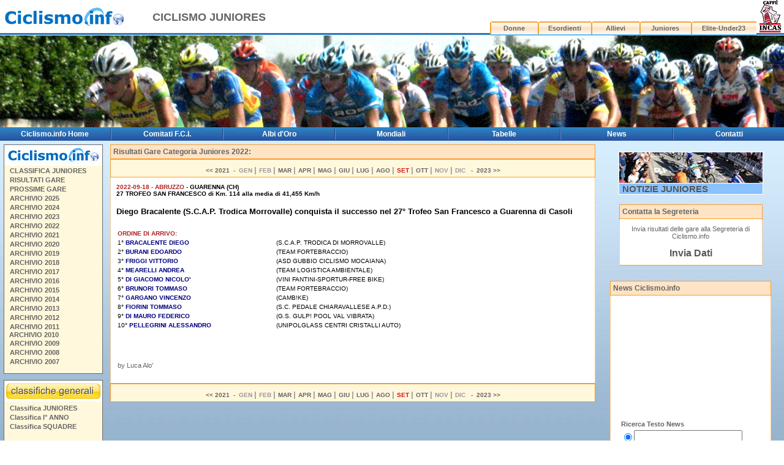

--- FILE ---
content_type: text/html; charset=ISO-8859-1
request_url: http://juniores.ciclismo.info/gara_juniores_30018_2022_09_18_guarenna__ch_27_trofeo_san_francesco.htm
body_size: 45808
content:
<html>
<head>
<title>Ciclismo Juniores - Classifica, Risultati e Prossime Gare Categoria Juniores</title>
<meta http-equiv="Content-Type" content="text/html; charset=windows-1252">
<meta http-equiv="Content-Language" content="it-IT">
<meta name="revisit-after" content="15 days">
<meta name="Robots" content="all, index, follow">
<meta name="Description" content="Juniores Ciclismo .info - il portale dedicato alla Categoria Juniores Ciclismo su Strada, informazioni, news e eventi, prossime gare juniores,risultati gare e Classifica Nazionale Juniores">
<meta name="Keywords" content="Ciclismo Juniores, Categoria Juniores, Classifica Juniores, Prossime Gare Juniores, Risultati Juniores, Risultati Gare Juniores, Classifica Nazionale Juniores, Team Juniores, Squadre Juniores, Corridori Juniores, Ciclisti Juniores">
<style type="text/css">
<!--

#menu
 a  { text-decoration:none; color:ffffff; font-family:Verdana, Arial, Helvetica; font-size:12px;}
#menu 
 a:link   { color:ffffff; font-family: Verdana, Arial, Helvetica; text-decoration: none}
#menu
 a:visited{ color:ffffff ; font-family:Verdana, Arial, Helvetica; text-decoration: none}
#menu
 a:hover  { color:FF8C00;font-family: Verdana, Arial, Helvetica; text-decoration: none}
-->
</style>
<link href="http://www.ciclismo.info/styles.css" rel="stylesheet" type="text/css">

<script language="javascript" type="text/javascript">
<!--
var imgObj;
function checkImg(theURL,winName){
if (typeof(imgObj) == "object"){
if ((imgObj.width != 0) && (imgObj.height != 0))
OpenFullSizeWindow(theURL,winName, ",width=" + (imgObj.width+20) + ",height=" + (imgObj.height+30));
else
setTimeout("checkImg('" + theURL + "','" + winName + "')", 100)
}
}
function OpenFullSizeWindow(theURL,winName,features) {
var aNewWin, sBaseCmd;
sBaseCmd = "toolbar=no,location=no,status=no,menubar=no,scrollbars=no,resizable=no,";
if (features == null || features == ""){
imgObj = new Image();
imgObj.src = theURL;
checkImg(theURL, winName)
}
else{
aNewWin = window.open(theURL,winName, sBaseCmd + features);
aNewWin.focus();
}
}
//-->
</script>
 <script language="Javascript">
   function Video_Gara(mpgURL) {
     window.open( "/cgi-bin/video_gara.cgi?id_gara="+mpgURL, "",
     "resizable=1, menubar=0, toolbar=0, status=0, directories=0, location=0, scrollbars=1, top=70, left=200, width=520, height=500");
   }
 </script>
 <script language="Javascript">
   function Contatta_Segreteria() {
     window.open( "/cgi-bin/form_contatta_segreteria.cgi", "",
     "resizable=1, menubar=0, toolbar=0, status=0, directories=0, location=0, scrollbars=1, top=70, left=200, width=650, height=680");
   }
 </script>


</head>
<body topmargin="0" leftmargin="0" bottommargin="0" marginheight="0" marginwidth="0">
<table width="100%" height="100%" border="0" valign="top" cellPadding="0" cellSpacing="0">
  <tr> 
    <td background="http://www.ciclismo.info/images/bg_testata.jpg" valign="top"><table width="100%" border="0" cellspacing="0" cellpadding="0">
        <tr> 
          <td><a href="/"><img src="/images/logo_ciclismo.jpg" width="230" height="45" border="0" alt="Ciclismo .info - Ciclismo su strada Esordienti Juniores Juniores Elite-Under23"></a></td>
          <td width="509"><font face="arial" size="4"><b> CICLISMO JUNIORES</b></font><img src="http://www.ciclismo.info/images/trasp.gif" width="1" height="1" border="0"></td>
          <td valign="bottom"> <div align="right"> 
              <table width="480" border="0" cellspacing="0" cellpadding="0">
                <tr height="35"> 
                  <td width="105" height="35" align="center"></td>
                  <td width="105" height="35" align="center"></td>
                  <td width="105" height="35" align="center"></td>
                  <td width="105" height="35" align="center"></td>
                  <td width="143" height="35" align="center"></td>
                  <td width="44" rowspan="2" valign="top"><a href="http://www.caffeincas.com/" target="_blank"><img src="/images/logo_caffe_incas_h53.jpg" border="0" width="39" height="53" hspace="3" alt="Ciclismo.info - Sponsor Caffé Incas"></a></td>
                </tr>
                <tr>
                  <td width="105" height="23" align="center" background="/images/bg_menu_1.jpg"><b><a href="http://donne.ciclismo.info">Donne</a></b></td>
                  <td width="105" height="23" align="center" background="/images/bg_menu_1.jpg"><b><a href="http://esordienti.ciclismo.info">Esordienti</a></b></td>
                  <td width="105" height="23" align="center" background="/images/bg_menu_1.jpg"><b><a href="http://allievi.ciclismo.info">Allievi</a></b></td>
                  <td width="105" height="23" align="center" background="/images/bg_menu_1.jpg"><b><a href="http://juniores.ciclismo.info">Juniores</a></b></td>
                  <td width="143" height="23" align="center" background="/images/bg_menu_1.jpg"><b><a href="http://elite-under23.ciclismo.info">Elite-Under23</a></b></td>
                </tr>
              </table>
            </div></td>
        </tr>
      </table></td>
  </tr>
  <tr> 
    <td valign="top"> <table width="100%" height="150" border="0" cellpadding="0" cellspacing="0" background="/images/index_top_juniores_ciclismo_info.jpg">
        <tr> 
          <td width="460" align="right"> &nbsp;</td>
          <td><img src="http://www.ciclismo.info/images/trasp.gif" width="1" height="1" border="0"></td>
        </tr>
      </table></td>
  </tr>
  <tr> 
    <td height="100%" valign="top" background="/images/bg_tab_centrale.jpg"> 
      <table border="0" cellpadding="0" cellspacing="2" width="100%" background="/images/top_menu.gif" height="18">
        <tr height="18"> 
          <td width="14%" height="18"> <div align="center"> <b><span id="menu" class="menu"><a href="http://www.ciclismo.info">Ciclismo.info Home</a></span></b></div></td>
          <td width="0%" height="18"> <div align="center"> <img src="/images/nav_balk_slice.gif" border="0" height="18" width="2"></div></td>
          <td width="14%" height="18"> <div align="center"> <b><span id="menu" class="menu"><a href="http://www.ciclismo.info/comitati.htm">Comitati F.C.I.</a></span></b></div></td>
          <td width="0%" height="18"> <div align="center"> <img src="/images/nav_balk_slice.gif" border="0" height="18" width="2"></div></td>
          <td width="14%" height="18"> <div align="center"> <b><span id="menu" class="menu"><a href="http://www.ciclismo.info/classiche.htm">Albi d'Oro</a></span></b></div></td>
          <td width="0%" height="18"> <div align="center"> <img src="/images/nav_balk_slice.gif" border="0" height="18" width="2"></div></td>
          <td width="14%" height="18"> <div align="center"> <b><span id="menu" class="menu"><a href="http://www.ciclismo.info/mondiali.htm">Mondiali</a></span></b></div></td>
          <td width="0%" height="18"> <div align="center"> <img src="/images/nav_balk_slice.gif" border="0" height="18" width="2"></div></td>
          <td width="14%" height="18"> <div align="center"> <b><span id="menu" class="menu"><a href="http://www.ciclismo.info/tabelle.htm">Tabelle</a></span></b></div></td>
          <td width="0%" height="18"> <div align="center"> <img src="/images/nav_balk_slice.gif" border="0" height="18" width="2"></div></td>
          <td width="14%" height="18"> <div align="center"> <b><span id="menu" class="menu"><a href="http://www.ciclismo.info/news.htm">News</a></span></b></div></td>
          <td width="0%" height="18"> <div align="center"> <img src="/images/nav_balk_slice.gif" border="0" height="18" width="2"></div></td>
          <td width="14%" height="18"> <div align="center"> <b><span id="menu" class="menu"><a href="http://www.ciclismo.info/contatti.htm">Contatti</a></span></b></div></td>
        </tr>
      </table></td>
  </tr>
  <tr> 
    <td height="100%" valign="top" background="http://www.ciclismo.info/images/bg_tab_centrale.jpg"> 
      <table width="100%" height="100%" border="0" cellpadding="6" cellspacing="0">
        <tr> 
          <td width="156" valign="top"> <table border="0" cellpadding="0" cellspacing="1" bgcolor="#696969">
              <tr> 
                <td> <table border="0" cellpadding="0" cellspacing="0" width="160">
                    <tr> 
                      <td bgcolor="white"> <div align="center"><a href="/"><img src="/images/logo_ciclismo_160.jpg" border="0" alt="Ciclismo.info - Ciclismo su Strada" width="160"></a></div></td>
                    </tr>
                    <tr> 
                      <td bgcolor="#f9fccd"> <table border="0" cellpadding="0" cellspacing="0" width="100%">
                          <tr> 
                            <td height="64" bgcolor="#fff8dc">
			      <img src="/images/pixel.gif" width="5" height="1" border="0"><font size="2">
			      <b><a href="/classifica_juniores_2022.htm">CLASSIFICA JUNIORES</a><br>
                              </b></font><img src="/images/pixel.gif" width="5" height="1" border="0"><font size="2"><b> 
                              <a href="/risultati_gare_juniores_2022.htm">RISULTATI GARE</a><br>
                              </b></font><img src="/images/pixel.gif" width="5" height="1" border="0"><font size="2"><b> 
                              <a href="/prossime_gare_juniores_2022.htm">PROSSIME GARE</a><br>
                              </b></font>
			      <img src="/images/pixel.gif" width="5" height="1" border="0"><font size="2"><b>
			      <a href="/index_2025.htm">ARCHIVIO 2025</a></b></font><br> 
			      <img src="/images/pixel.gif" width="5" height="1" border="0"><font size="2"><b>
			      <a href="/index_2024.htm">ARCHIVIO 2024</a></b></font><br> 
			      <img src="/images/pixel.gif" width="5" height="1" border="0"><font size="2"><b>
			      <a href="/index_2023.htm">ARCHIVIO 2023</a></b></font><br> 
			      <img src="/images/pixel.gif" width="5" height="1" border="0"><font size="2"><b>
			      <a href="/index_2022.htm">ARCHIVIO 2022</a></b></font><br> 
			      <img src="/images/pixel.gif" width="5" height="1" border="0"><font size="2"><b>
			      <a href="/index_2021.htm">ARCHIVIO 2021</a></b></font><br> 
			      <img src="/images/pixel.gif" width="5" height="1" border="0"><font size="2"><b>
			      <a href="/index_2020.htm">ARCHIVIO 2020</a></b></font><br> 
			      <img src="/images/pixel.gif" width="5" height="1" border="0"><font size="2"><b>
			      <a href="/index_2019.htm">ARCHIVIO 2019</a></b></font><br> 
			      <img src="/images/pixel.gif" width="5" height="1" border="0"><font size="2"><b>
			      <a href="/index_2018.htm">ARCHIVIO 2018</a></b></font><br>
			      <img src="/images/pixel.gif" width="5" height="1" border="0"><font size="2"><b>
			      <a href="/index_2017.htm">ARCHIVIO 2017</a></b></font><br>
			      <img src="/images/pixel.gif" width="5" height="1" border="0"><font size="2"><b>
			      <a href="/index_2016.htm">ARCHIVIO 2016</a></b></font><br>
			      <img src="/images/pixel.gif" width="5" height="1" border="0"><font size="2"><b>
			      <a href="/index_2015.htm">ARCHIVIO 2015</a></b></font><br>
			      <img src="/images/pixel.gif" width="5" height="1" border="0"><font size="2"><b>
			      <a href="/index_2014.htm">ARCHIVIO 2014</a></b></font><br>
			      <img src="/images/pixel.gif" width="5" height="1" border="0"><font size="2"><b>
			      <a href="/index_2013.htm">ARCHIVIO 2013</a></b></font><br>
			      <img src="/images/pixel.gif" width="5" height="1" border="0"><font size="2"><b>
			      <a href="/index_2012.htm">ARCHIVIO 2012</a></b></font><br>
			      <img src="/images/pixel.gif" width="5" height="1" border="0"><font size="2"><b>
			      <a href="/index_2011.htm">ARCHIVIO 2011</a></b></font><br>
<img src="/images/pixel.gif" width="5" height="1" border="0">
<font size="2"><b><a href="/index_2010.htm">ARCHIVIO 2010</a></b></font><br>
			      <img src="/images/pixel.gif" width="5" height="1" border="0"><font size="2"><b>
			      <a href="/index_2009.htm">ARCHIVIO 2009</a></b></font><br>
			      <img src="/images/pixel.gif" width="5" height="1" border="0"><font size="2"><b>
			      <a href="/index_2008.htm">ARCHIVIO 2008</a></b></font><br>
			      <img src="/images/pixel.gif" width="5" height="1" border="0"><font size="2"><b>
			      <a href="/index_2007.htm">ARCHIVIO 2007</a></b></font><br><br>
                             </td>
                          </tr>
                        </table></td>
                    </tr>
                  </table></td>
              </tr>
            </table>


        <table border="0" cellpadding="0" cellspacing="1" height="10">
          <tr>
             <td>
             </td>
          </tr>
        </table>



        <table border="0" cellpadding="0" cellspacing="1" bgcolor="#696969">
           <tr>
             <td>
                <table border="0" cellpadding="0" cellspacing="0" width="160">
                    <tr>
                      <td bgcolor="white"> <div align="center"> <img src="/images/bottone_menu_giallo_classifiche_generali.gif" border="0" alt="Ciclismo.info - Classifiche Generali Naziona
li Ciclismo Categoria Juniores" width="160"></div></td>
                    </tr>
                    <tr>
                      <td bgcolor="#f9fccd">                         <table border="0" cellpadding="0" cellspacing="0" width="100%">
                          <tr>
                            <td height="64" bgcolor="#fff8dc">
                             <font size="2">
                              <img src="/images/pixel.gif" width="5" height="1" border="0">
                                <b><a href="/classifica_juniores_2022.htm">Classifica JUNIORES</a></b><br>
                              <img src="/images/pixel.gif" width="5" height="1" border="0">
                                <b><a href="/classifica_juniores_primo_anno_2022.htm">Classifica I° ANNO</a></b><br>
                              <img src="/images/pixel.gif" width="5" height="1" border="0">
                                <b><a href="/classifica_juniores_a_squadre_2022.htm">Classifica SQUADRE</a></b><br>
                              </font><br>
                             </td>
                          </tr>
                        </table>
                      </td>   
                    </tr>       
                              
                  </table></td> 
              </tr>           
            </table>            
                              
                             
	        <table border="0" cellpadding="0" cellspacing="1" height="10">
          <tr>
             <td>
             </td>
          </tr>
        </table>



        <table border="0" cellpadding="0" cellspacing="1" bgcolor="#696969">
           <tr>
             <td>
                <table border="0" cellpadding="0" cellspacing="0" width="160">
                    <tr>
                      <td bgcolor="white"> <div align="center"> <img src="/images/bottone_menu_giallo_classifiche_mensili.gif" border="0" alt="Ciclismo.info - Classifiche Mensili Ciclismo Juniores" width="160"></div></td>
                    </tr>
                    <tr>
                      <td bgcolor="#f9fccd">
                         <table border="0" cellpadding="0" cellspacing="0" width="100%">
                          <tr>
                            <td height="64" bgcolor="#fff8dc">
                             <font size="2">
			      <img src="/images/pixel.gif" width="5" height="1" border="0">
<b><a href="/classifica_juniores_mese_marzo_2022.htm">MARZO 2022</a></b><br>
<img src="/images/pixel.gif" width="5" height="1" border="0">
<b><a href="/classifica_juniores_mese_aprile_2022.htm">APRILE 2022</a></b><br>
<img src="/images/pixel.gif" width="5" height="1" border="0">
<b><a href="/classifica_juniores_mese_maggio_2022.htm">MAGGIO 2022</a></b><br>
<img src="/images/pixel.gif" width="5" height="1" border="0">
<b><a href="/classifica_juniores_mese_giugno_2022.htm">GIUGNO 2022</a></b><br>
<img src="/images/pixel.gif" width="5" height="1" border="0">
<b><a href="/classifica_juniores_mese_luglio_2022.htm">LUGLIO 2022</a></b><br>
<img src="/images/pixel.gif" width="5" height="1" border="0">
<b><a href="/classifica_juniores_mese_agosto_2022.htm">AGOSTO 2022</a></b><br>
<img src="/images/pixel.gif" width="5" height="1" border="0">
<b><a href="/classifica_juniores_mese_settembre_2022.htm">SETTEMBRE 2022</a></b><br>
<img src="/images/pixel.gif" width="5" height="1" border="0">
<b><a href="/classifica_juniores_mese_ottobre_2022.htm">OTTOBRE 2022</a></b><br>

                              </font><br>
                             </td>
                          </tr>
                        </table>
                      </td>
                    </tr>

                  </table></td>
              </tr>
            </table>




        <table border="0" cellpadding="0" cellspacing="1" height="10">
          <tr>
             <td>
             </td>
          </tr>
        </table>

                <table border="0" cellpadding="0" cellspacing="1" bgcolor="#696969">
           <tr>
             <td>
                <table border="0" cellpadding="0" cellspacing="0" width="160">
                    <tr>
                      <td bgcolor="white"> <div align="center"> <img src="/images/bottone_menu_giallo_classifiche_regionali.gif" border="0" alt="Ciclismo.info - Classifiche Regionali Ciclismo Allievi" width="160"></div></td>
                    </tr>
                    <tr>
                      <td bgcolor="#f9fccd">
                         <table border="0" cellpadding="0" cellspacing="0" width="100%">
                          <tr>
                            <td height="64" bgcolor="#fff8dc">
                             <font size="2">
                              <img src="/images/pixel.gif" width="5" height="1" border="0">
                                <b><a href="/classifica_juniores_abruzzo_2022.htm">ABRUZZO</a></b><br>
                              <img src="/images/pixel.gif" width="5" height="1" border="0">
                                <b><a href="/classifica_juniores_basilicata_2022.htm">BASILICATA</a></b><br>
                              <img src="/images/pixel.gif" width="5" height="1" border="0">
                                <b><a href="/classifica_juniores_calabria_2022.htm">CALABRIA</a></b><br>
                              <img src="/images/pixel.gif" width="5" height="1" border="0">
                                <b><a href="/classifica_juniores_campania_2022.htm">CAMPANIA</a></b><br>
                              <img src="/images/pixel.gif" width="5" height="1" border="0">
                                <b><a href="/classifica_juniores_emilia_romagna_2022.htm">EMILIA ROMAGNA</a></b><br>
                              <img src="/images/pixel.gif" width="5" height="1" border="0">
                                <b><a href="/classifica_juniores_friuli_venezia_giulia_2022.htm">FRIULI VENEZIA G.</a></b><br>
                              <img src="/images/pixel.gif" width="5" height="1" border="0">
                                <b><a href="/classifica_juniores_lazio_2022.htm">LAZIO</a></b><br>
                              <img src="/images/pixel.gif" width="5" height="1" border="0">
                                <b><a href="/classifica_juniores_liguria_2022.htm">LIGURIA</a></b><br>
                              <img src="/images/pixel.gif" width="5" height="1" border="0">
                                <b><a href="/classifica_juniores_lombardia_2022.htm">LOMBARDIA</a></b><br>
                              <img src="/images/pixel.gif" width="5" height="1" border="0">
                                <b><a href="/classifica_juniores_marche_2022.htm">MARCHE</a></b><br>
                              <img src="/images/pixel.gif" width="5" height="1" border="0">
                                <b><a href="/classifica_juniores_molise_2022.htm">MOLISE</a></b><br>
                              <img src="/images/pixel.gif" width="5" height="1" border="0">
                                <b><a href="/classifica_juniores_piemonte_2022.htm">PIEMONTE</a></b><br>
                              <img src="/images/pixel.gif" width="5" height="1" border="0">
                                <b><a href="/classifica_juniores_puglia_2022.htm">PUGLIA</a></b><br>
                              <img src="/images/pixel.gif" width="5" height="1" border="0">
                                <b><a href="/classifica_juniores_sardegna_2022.htm">SARDEGNA</a></b><br>
                              <img src="/images/pixel.gif" width="5" height="1" border="0">
                                <b><a href="/classifica_juniores_sicilia_2022.htm">SICILIA</a></b><br>
                              <img src="/images/pixel.gif" width="5" height="1" border="0">
                                <b><a href="/classifica_juniores_toscana_2022.htm">TOSCANA</a></b><br>
                              <img src="/images/pixel.gif" width="5" height="1" border="0">
                                <b><a href="/classifica_juniores_trentino_alto_adige_2022.htm">TRENTINO A. ADIGE</a></b><br>
                              <img src="/images/pixel.gif" width="5" height="1" border="0">
                                <b><a href="/classifica_juniores_umbria_2022.htm">UMBRIA</a></b><br>
                              <img src="/images/pixel.gif" width="5" height="1" border="0">
                                <b><a href="/classifica_juniores_valle_d_aosta_2022.htm">VALLE D'AOSTA</a></b><br>
                              <img src="/images/pixel.gif" width="5" height="1" border="0">
                                <b><a href="/classifica_juniores_veneto_2022.htm">VENETO</a></b><br>


                              </font><br>
                             </td>
                          </tr>
                        </table>
                      </td>
                    </tr>

                  </table></td>
              </tr>
            </table>



            <br>

<script type="text/javascript"><!--
google_ad_client = "pub-5780419052723220";
google_ad_width = 160;
google_ad_height = 600;
google_ad_format = "160x600_as";
google_ad_type = "text_image";
//2007-10-23: ciclismo.info
google_ad_channel = "7829972412";
//-->
google_color_border = "93B1CB";
google_color_bg = "93B1CB";
google_color_link = "0000FF";
google_color_text = "FFFFF0";
google_color_url = "fff8dc";
</script>
<script type="text/javascript"
  src="http://pagead2.googlesyndication.com/pagead/show_ads.js">
</script>



          </td>
          <td width="100%" align="center" valign="top">
 	    <table width="100%" border="0" cellpadding="4" cellspacing="0">
              <tr> 
                <td width="97%" bgcolor="#fee4c5" class="box2"> <h3>Risultati Gare Categoria Juniores 2022:</h3></td>
              </tr>

<tr>
<td bgcolor="#FFF8DC" height="30" align="center" valign="bottom" class="box2"><a href="/risultati_gare_juniores_2021.htm"><b><font face="Thaoma,Verdana,Arial" size="1">&lt;&lt;&nbsp;2021&nbsp;&nbsp;-&nbsp;&nbsp;</b></font></a><font face="Thaoma,Verdana,Arial" size="1" color="#999999"><b>GEN </b></font><b><font face="Thaoma,Verdana,Arial" size="2" color="#999999"> | </font></b><font face="Thaoma,Verdana,Arial" size="1" color="#999999"><b>FEB </b></font><b><font face="Thaoma,Verdana,Arial" size="2" color="#999999"> | </font></b><a href="/risultati_gare_juniores_2022__marzo.htm"><b><font face="Thaoma,Verdana,Arial" size="1">MAR </b></font></a><b><font face="Thaoma,Verdana,Arial" size="2" color="#999999"> | </font></b><a href="/risultati_gare_juniores_2022__aprile.htm"><b><font face="Thaoma,Verdana,Arial" size="1">APR </b></font></a><b><font face="Thaoma,Verdana,Arial" size="2" color="#999999"> | </font></b><a href="/risultati_gare_juniores_2022__maggio.htm"><b><font face="Thaoma,Verdana,Arial" size="1">MAG </b></font></a><b><font face="Thaoma,Verdana,Arial" size="2" color="#999999"> | </font></b><a href="/risultati_gare_juniores_2022__giugno.htm"><b><font face="Thaoma,Verdana,Arial" size="1">GIU </b></font></a><b><font face="Thaoma,Verdana,Arial" size="2" color="#999999"> | </font></b><a href="/risultati_gare_juniores_2022__luglio.htm"><b><font face="Thaoma,Verdana,Arial" size="1">LUG </b></font></a><b><font face="Thaoma,Verdana,Arial" size="2" color="#999999"> | </font></b><a href="/risultati_gare_juniores_2022__agosto.htm"><b><font face="Thaoma,Verdana,Arial" size="1">AGO </b></font></a><b><font face="Thaoma,Verdana,Arial" size="2" color="#999999"> | </font></b><a href="/risultati_gare_juniores_2022__settembre.htm"><b><font face="Thaoma,Verdana,Arial" size="1" color="#D90F0F">SET </font></b></a><b><font face="Thaoma,Verdana,Arial" size="2" color="#999999"> | </font></b><a href="/risultati_gare_juniores_2022__ottobre.htm"><b><font face="Thaoma,Verdana,Arial" size="1">OTT </b></font></a><b><font face="Thaoma,Verdana,Arial" size="2" color="#999999"> | </font></b><font face="Thaoma,Verdana,Arial" size="1" color="#999999"><b>NOV </b></font><b><font face="Thaoma,Verdana,Arial" size="2" color="#999999"> | </font></b><font face="Thaoma,Verdana,Arial" size="1" color="#999999"><b>DIC <a href="/risultati_gare_juniores_2023.htm"><b><font face="Thaoma,Verdana,Arial" size="1">&nbsp;&nbsp;-&nbsp;&nbsp;2023&nbsp;&gt;&gt;</b></font></a></td>
</tr>                         

              <tr> 
                <td bgcolor="#FFFFFF" class="lat2">
		   <table width="100%" border="0" cellspacing="0" cellpadding="2">
                        <tr><td>
                           <table>
			    <tr>
                               <td align="justify" width="100%">
                                <font size="1" color="#B22222"><b>2022-09-18 - ABRUZZO</b></font>
                                <font size="1" color="#000000"><b> - GUARENNA  (CH)</b></font><br>
                                <font size="1" color="#000000"><b>27 TROFEO SAN FRANCESCO di Km. 114 alla media di 41,455 Km/h</b></font><br><br>
			       </td>
			    </tr>
                            <tr>
                               <td align="justify"><font size="2" color="#000000"><b><b> Diego Bracalente </b> (S.C.A.P. Trodica Morrovalle) conquista il successo nel 27° Trofeo San Francesco a Guarenna di Casoli </b><br><br></font></td>
                            </tr>
                           </table>
                            <table width="100%" border="0" cellpadding="2" cellspacing="0">
                             <tr><td align="justify" width="100%">
				<table width="100%" border="0" ><tr>
                                   <td><font size="1" color="#B22222"><b>ORDINE DI ARRIVO:</b></font></td>
                                 </tr><tr>
  <td width="33%">
    <font size="1" color="#000000">
      1&deg; 
      <font size="1" color="#000000">
        <a href="/scheda_corridore_risultati_gare_tb_25381_bracalente_diego_2022.htm" onClick="window.open(this.href,'_blank',config='width=650,scrollbars=1,menubar=no,toolbars=no,directories=no,location=no,status=no,top=70,left=200,resizable=1');return false">
           <font size="1" color="#000080"><b>BRACALENTE DIEGO </b></font>
        </a>
      </font>
    </font>
  </td>
  <td width="67%">
    <font size="1" color="#000000">&nbsp;(S.C.A.P. TRODICA DI MORROVALLE)</font>
  </td>
</tr>
<tr>
  <td width="33%">
    <font size="1" color="#000000">
      2&deg; 
      <font size="1" color="#000000">
        <a href="/scheda_corridore_risultati_gare_tb_25431_burani_edoardo_2022.htm" onClick="window.open(this.href,'_blank',config='width=650,scrollbars=1,menubar=no,toolbars=no,directories=no,location=no,status=no,top=70,left=200,resizable=1');return false">
           <font size="1" color="#000080"><b>BURANI EDOARDO </b></font>
        </a>
      </font>
    </font>
  </td>
  <td width="67%">
    <font size="1" color="#000000">&nbsp;(TEAM FORTEBRACCIO)</font>
  </td>
</tr>
<tr>
  <td width="33%">
    <font size="1" color="#000000">
      3&deg; 
      <font size="1" color="#000000">
        <a href="/scheda_corridore_risultati_gare_tb_28648_friggi_vittorio_2022.htm" onClick="window.open(this.href,'_blank',config='width=650,scrollbars=1,menubar=no,toolbars=no,directories=no,location=no,status=no,top=70,left=200,resizable=1');return false">
           <font size="1" color="#000080"><b>FRIGGI VITTORIO </b></font>
        </a>
      </font>
    </font>
  </td>
  <td width="67%">
    <font size="1" color="#000000">&nbsp;(ASD GUBBIO CICLISMO MOCAIANA)</font>
  </td>
</tr>
<tr>
  <td width="33%">
    <font size="1" color="#000000">
      4&deg; 
      <font size="1" color="#000000">
        <a href="/scheda_corridore_risultati_gare_tb_30197_mearelli_andrea_2022.htm" onClick="window.open(this.href,'_blank',config='width=650,scrollbars=1,menubar=no,toolbars=no,directories=no,location=no,status=no,top=70,left=200,resizable=1');return false">
           <font size="1" color="#000080"><b>MEARELLI ANDREA </b></font>
        </a>
      </font>
    </font>
  </td>
  <td width="67%">
    <font size="1" color="#000000">&nbsp;(TEAM LOGISTICA AMBIENTALE)</font>
  </td>
</tr>
<tr>
  <td width="33%">
    <font size="1" color="#000000">
      5&deg; 
      <font size="1" color="#000000">
        <a href="/scheda_corridore_risultati_gare_tb_25882_di_giacomo_nicolo__2022.htm" onClick="window.open(this.href,'_blank',config='width=650,scrollbars=1,menubar=no,toolbars=no,directories=no,location=no,status=no,top=70,left=200,resizable=1');return false">
           <font size="1" color="#000080"><b>DI GIACOMO NICOLO' </b></font>
        </a>
      </font>
    </font>
  </td>
  <td width="67%">
    <font size="1" color="#000000">&nbsp;(VINI FANTINI-SPORTUR-FREE BIKE)</font>
  </td>
</tr>
<tr>
  <td width="33%">
    <font size="1" color="#000000">
      6&deg; 
      <font size="1" color="#000000">
        <a href="/scheda_corridore_risultati_gare_tb_28181_brunori_tommaso_2022.htm" onClick="window.open(this.href,'_blank',config='width=650,scrollbars=1,menubar=no,toolbars=no,directories=no,location=no,status=no,top=70,left=200,resizable=1');return false">
           <font size="1" color="#000080"><b>BRUNORI TOMMASO </b></font>
        </a>
      </font>
    </font>
  </td>
  <td width="67%">
    <font size="1" color="#000000">&nbsp;(TEAM FORTEBRACCIO)</font>
  </td>
</tr>
<tr>
  <td width="33%">
    <font size="1" color="#000000">
      7&deg; 
      <font size="1" color="#000000">
        <a href="/scheda_corridore_risultati_gare_tb_32486_gargano_vincenzo_2022.htm" onClick="window.open(this.href,'_blank',config='width=650,scrollbars=1,menubar=no,toolbars=no,directories=no,location=no,status=no,top=70,left=200,resizable=1');return false">
           <font size="1" color="#000080"><b>GARGANO VINCENZO </b></font>
        </a>
      </font>
    </font>
  </td>
  <td width="67%">
    <font size="1" color="#000000">&nbsp;(CAMB!KE)</font>
  </td>
</tr>
<tr>
  <td width="33%">
    <font size="1" color="#000000">
      8&deg; 
      <font size="1" color="#000000">
        <a href="/scheda_corridore_risultati_gare_tb_28612_fiorini_tommaso_2022.htm" onClick="window.open(this.href,'_blank',config='width=650,scrollbars=1,menubar=no,toolbars=no,directories=no,location=no,status=no,top=70,left=200,resizable=1');return false">
           <font size="1" color="#000080"><b>FIORINI TOMMASO </b></font>
        </a>
      </font>
    </font>
  </td>
  <td width="67%">
    <font size="1" color="#000000">&nbsp;(S.C. PEDALE CHIARAVALLESE A.P.D.)</font>
  </td>
</tr>
<tr>
  <td width="33%">
    <font size="1" color="#000000">
      9&deg; 
      <font size="1" color="#000000">
        <a href="/scheda_corridore_risultati_gare_tb_25888_di_mauro_federico_2022.htm" onClick="window.open(this.href,'_blank',config='width=650,scrollbars=1,menubar=no,toolbars=no,directories=no,location=no,status=no,top=70,left=200,resizable=1');return false">
           <font size="1" color="#000080"><b>DI MAURO FEDERICO </b></font>
        </a>
      </font>
    </font>
  </td>
  <td width="67%">
    <font size="1" color="#000000">&nbsp;(G.S. GULP! POOL VAL VIBRATA)</font>
  </td>
</tr>
<tr>
  <td width="33%">
    <font size="1" color="#000000">
      10&deg; 
      <font size="1" color="#000000">
        <a href="/scheda_corridore_risultati_gare_tb_26820_pellegrini_alessandro_2022.htm" onClick="window.open(this.href,'_blank',config='width=650,scrollbars=1,menubar=no,toolbars=no,directories=no,location=no,status=no,top=70,left=200,resizable=1');return false">
           <font size="1" color="#000080"><b>PELLEGRINI ALESSANDRO </b></font>
        </a>
      </font>
    </font>
  </td>
  <td width="67%">
    <font size="1" color="#000000">&nbsp;(UNIPOLGLASS CENTRI CRISTALLI AUTO)</font>
  </td>
</tr>
</table><br>
                              </td>
                            </tr>
                            <tr>
                              <td>
                                <table>
                                 <tr>
                                   <td></td>
                                 </tr>
                                 <tr>
                                   <td></td>
                                 </tr>
                                 <tr>
                                   <td><br><br>by Luca Alo'<br><br></td>
                                 </tr>
				</table>
                              </td>
                            </tr>
                           </table>
                          </td>
                          </tr>
                  </table>
		</td>
              </tr>

<tr>
<td bgcolor="#FFF8DC" height="30" align="center" valign="bottom" class="box2"><a href="/risultati_gare_juniores_2021.htm"><b><font face="Thaoma,Verdana,Arial" size="1">&lt;&lt;&nbsp;2021&nbsp;&nbsp;-&nbsp;&nbsp;</b></font></a><font face="Thaoma,Verdana,Arial" size="1" color="#999999"><b>GEN </b></font><b><font face="Thaoma,Verdana,Arial" size="2" color="#999999"> | </font></b><font face="Thaoma,Verdana,Arial" size="1" color="#999999"><b>FEB </b></font><b><font face="Thaoma,Verdana,Arial" size="2" color="#999999"> | </font></b><a href="/risultati_gare_juniores_2022__marzo.htm"><b><font face="Thaoma,Verdana,Arial" size="1">MAR </b></font></a><b><font face="Thaoma,Verdana,Arial" size="2" color="#999999"> | </font></b><a href="/risultati_gare_juniores_2022__aprile.htm"><b><font face="Thaoma,Verdana,Arial" size="1">APR </b></font></a><b><font face="Thaoma,Verdana,Arial" size="2" color="#999999"> | </font></b><a href="/risultati_gare_juniores_2022__maggio.htm"><b><font face="Thaoma,Verdana,Arial" size="1">MAG </b></font></a><b><font face="Thaoma,Verdana,Arial" size="2" color="#999999"> | </font></b><a href="/risultati_gare_juniores_2022__giugno.htm"><b><font face="Thaoma,Verdana,Arial" size="1">GIU </b></font></a><b><font face="Thaoma,Verdana,Arial" size="2" color="#999999"> | </font></b><a href="/risultati_gare_juniores_2022__luglio.htm"><b><font face="Thaoma,Verdana,Arial" size="1">LUG </b></font></a><b><font face="Thaoma,Verdana,Arial" size="2" color="#999999"> | </font></b><a href="/risultati_gare_juniores_2022__agosto.htm"><b><font face="Thaoma,Verdana,Arial" size="1">AGO </b></font></a><b><font face="Thaoma,Verdana,Arial" size="2" color="#999999"> | </font></b><a href="/risultati_gare_juniores_2022__settembre.htm"><b><font face="Thaoma,Verdana,Arial" size="1" color="#D90F0F">SET </font></b></a><b><font face="Thaoma,Verdana,Arial" size="2" color="#999999"> | </font></b><a href="/risultati_gare_juniores_2022__ottobre.htm"><b><font face="Thaoma,Verdana,Arial" size="1">OTT </b></font></a><b><font face="Thaoma,Verdana,Arial" size="2" color="#999999"> | </font></b><font face="Thaoma,Verdana,Arial" size="1" color="#999999"><b>NOV </b></font><b><font face="Thaoma,Verdana,Arial" size="2" color="#999999"> | </font></b><font face="Thaoma,Verdana,Arial" size="1" color="#999999"><b>DIC <a href="/risultati_gare_juniores_2023.htm"><b><font face="Thaoma,Verdana,Arial" size="1">&nbsp;&nbsp;-&nbsp;&nbsp;2023&nbsp;&gt;&gt;</b></font></a></td>
</tr>

            </table>

          </td>
          <td valign="top" width="250" align="center"> <div align="center"> 
              <table width="234" border="0" cellpadding="3" cellspacing="3">
                <tr>
                  <td width="50%"> <div align="center">
                      <table width="210" border="0" cellpadding="1" cellspacing="0" bgcolor="white">
                        
                      </table>

              <table width="234" border="0" cellpadding="3" cellspacing="3">
                <tr> 
                  <td width="50%"> <div align="center"> 
                      <table width="210" height="40" border="0" cellpadding="1" cellspacing="0" bgcolor="white">
                        <tr> 
                          <td width="50%" height="40" valign="bottom"> <table border="0" cellpadding="0" cellspacing="0" width="100%">
                              <tr height="50"> 
                                <td height="50"> <div align="center"> <a href="/news.htm"><img src="/images/notizie_ciclismo_info.jpg" border="0" alt="Notizie Ciclismo"></a></div></td>
                              </tr>
                              <tr> 
                                <td bgcolor="white"><img src="/images/pixel.gif" width="200" height="1" border="0"></td>
                              </tr>
                              <tr> 
                                <td bgcolor="#8ac2ff"> <h2><img src="/images/pixel.gif" width="5" height="5" border="0"><a href="/news.htm">NOTIZIE JUNIORES</a></h2></td>
                              </tr>
                            </table></td>
                        </tr>

                     </table>
                     <table width="234" border="0" cellpadding="3" cellspacing="3">
                         <tr>
                          <td>
                           <img src="/images/pixel.gif" width="234" height="1" border="0">
                          </td>
                         </tr>
 <tr>
   <td valign="bottom">
     <table width="100%" border="0" cellpadding="4" cellspacing="0">
         <tr>
          <td bgcolor="#fee4c5" class="box2"> <h3>Contatta la Segreteria</h3></td>
         </tr>
         <tr>
           <td bgcolor="#FFFFFF" class="lat2" width="100%">
            <table width="100%" border="0" cellspacing="3" cellpadding="3">
              <tr>
                <td><center>Invia risultati delle gare alla Segreteria di Ciclismo.info</center>
                    <div align="center">
                      <a href="javascript:Contatta_Segreteria()"><h2>Invia Dati</h2></a>
                    </div>
                 </td>
               </tr>
            </table>
          </td>
        </tr>
     </table>
   </td>
 </tr>
                         <tr>
                          <td>
                           <img src="/images/pixel.gif" width="234" height="1" border="0">
                          </td>
                         </tr>


                      </table>
                    </div></td>
                </tr>


        <tr>
          <td height="30" valign="bottom">

	    <div align="center">
              	<table width="100%" border="0" cellpadding="4" cellspacing="0">
                       <tr>
                      	   <td bgcolor="#fee4c5" class="box2"> <h3>News Ciclismo.info</h3></td>
                       </tr>
                       <tr>
                       	<td bgcolor="#FFFFFF" class="lat2"> 
			  <table width="100%" border="0" cellspacing="3" cellpadding="3">
                             <iframe width=210 height=190 marginwidth=0 marginheight=0 hspace=0 vspace=0 frameborder=0 scrolling=no src="http://www.ciclismo.info/cgi-bin/read_news.cgi?select_search=news_link_read_ten"></iframe>

                             <tr>
                               <td align="right">

				 <form name="search_news" id="search_news" method="post" action="../cgi-bin/read_news.cgi?">
                    		     <table width="210" border="0" align="center" cellpadding="0" cellspacing="0">
                      			<tr> 
                        		  <td height="20" colspan="3"><strong>Ricerca Testo News</strong></td>
                      			</tr>
                      			<tr> 
                        		  <td width="10%" height="20">
					   <div align="center"> 
                            		    <input name="select_search" type="radio" value="keyword" checked>
                         		   </div>
					  </td>
                        		  <td width="90%" height="20" colspan="2">
					    <input name="search_keyword" type="text" id="search_keyword" size="20">
					  </td>
                      			</tr>
                      			<tr> 
                        		  <td height="20" colspan="3"><strong>Cerca per Data: </strong> ( aaaa-mm-gg )</td>
                      			</tr>
                      			<tr> 
                        		  <td width="10%"  height="20">
					    <div align="center"> 
                            		      <input type="radio" name="select_search" value="data">
                          		    </div>
					  </td>
                        		  <td width="70%" height="20">
					      <input name="search_data" type="text" id="search_data" size="20">
					  </td>
                        		  <td width="20%" height="20">
					    	<script language=javascript src="/Calendar/calendar.js"></script> 
                          			<a onClick=event.cancelBubble=true; href="javascript:showCalendar('dimg1',false,'search_data')">
						<img id=dimg1 height=19 src="/Calendar/calendar.gif" width=30 align=absMiddle border=0></a>
					  </td>
                      			</tr>
                      			<tr> 
                        		  <td height="20" colspan="3">
					     <div align="center"> 
                            			<input name="Submit" type="submit" class="tdtitles" value="Search">
                          		     </div>
					  </td>
                      			</tr>
            		     	   </table>
                  		</form>

			      </td>
                            </tr>

                       </table>
                     </td>
                  </tr>
              </table>
            </div>
	</td>
      </tr>










                <tr> 
                  <td valign="bottom">
<script type="text/javascript"><!--
google_ad_client = "pub-5780419052723220";
google_ad_width = 234;
google_ad_height = 60;
google_ad_format = "234x60_as";
google_ad_type = "text_image";
//2007-10-23: ciclismo.info
google_ad_channel = "7829972412";
//-->
google_color_border = "336699";
google_color_bg = "C1D7EC";
google_color_link = "0000FF";
google_color_text = "000000";
google_color_url = "008000";
</script>
<script type="text/javascript"
  src="http://pagead2.googlesyndication.com/pagead/show_ads.js">
</script>

                      <br><br>

                              <form name="newsletter" method="post" action="http://www.ciclismo.info/cgi-bin/newsletter.cgi">
                                    <table width="100%" border="0" cellpadding="4" cellspacing="0">
                                        <tr>
                                         <td bgcolor="#fee4c5" class="box2"> <h3>NewsLetter</h3></td>
                                        </tr>
                                        <tr>
                                          <td bgcolor="#FFFFFF" class="lat2" width="100%">
                                           <table width="100%" border="0" cellspacing="3" cellpadding="3">
                                             <tr>
                                               <td>Iscrivi il tuo indirizzo email alla NewsLetter Ciclismo.info,
                                                   riceverai gratuitamente&nbsp; news sul ciclismo in Italia&nbsp;<br> <br> 
                                                   <div align="center">
                                                   <input type="text" name="email" size="28">
                                                   <input type="submit" value="Invia" name="B1">
                                                    <br><br>
                                                   </div>
                                                </td>
                                              </tr>
                                           </table>
                                         </td>
                                       </tr>
                                    </table>
                              </form>
                  </td>
                </tr>
              </table>

<script type="text/javascript"><!--
google_ad_client = "pub-5780419052723220";
google_ad_width = 200;
google_ad_height = 200;
google_ad_format = "200x200_as";
google_ad_type = "text_image";
//2007-10-23: ciclismo.info
google_ad_channel = "7829972412";
//-->
google_color_border = "93B1CB";
google_color_bg = "93B1CB";
google_color_link = "0000FF";
google_color_text = "FFFFF0";
google_color_url = "fff8dc";
</script>
<script type="text/javascript"
  src="http://pagead2.googlesyndication.com/pagead/show_ads.js">
</script>

            </div>
            </td>
        </tr>
        <tr> 
          <td height="10" colspan="3"><img src="http://www.ciclismo.info/images/trasp.gif" width="1" height="10" border="0"></td>
        </tr>
        <tr> 
          <td height="17" colspan="3" background="http://www.ciclismo.info/images/bg_piede.jpg"><img src="http://www.ciclismo.info/images/trasp.gif" width="1" height="1" border="0"></td>
        </tr>
        <tr align="center"> 
          <td height="100%" colspan="3" bgcolor="#FFFFFF"> <div align="center"> 
              Copyright &copy; 2008 Ciclismo.info - All rights reserved</div></td>
        </tr>
      </table></td>
  </tr>
</table>
</body>
</html>



--- FILE ---
content_type: text/html; charset=utf-8
request_url: https://www.google.com/recaptcha/api2/aframe
body_size: 267
content:
<!DOCTYPE HTML><html><head><meta http-equiv="content-type" content="text/html; charset=UTF-8"></head><body><script nonce="sbn9xoUz-I0u4OO3PhdBCw">/** Anti-fraud and anti-abuse applications only. See google.com/recaptcha */ try{var clients={'sodar':'https://pagead2.googlesyndication.com/pagead/sodar?'};window.addEventListener("message",function(a){try{if(a.source===window.parent){var b=JSON.parse(a.data);var c=clients[b['id']];if(c){var d=document.createElement('img');d.src=c+b['params']+'&rc='+(localStorage.getItem("rc::a")?sessionStorage.getItem("rc::b"):"");window.document.body.appendChild(d);sessionStorage.setItem("rc::e",parseInt(sessionStorage.getItem("rc::e")||0)+1);localStorage.setItem("rc::h",'1769476676864');}}}catch(b){}});window.parent.postMessage("_grecaptcha_ready", "*");}catch(b){}</script></body></html>